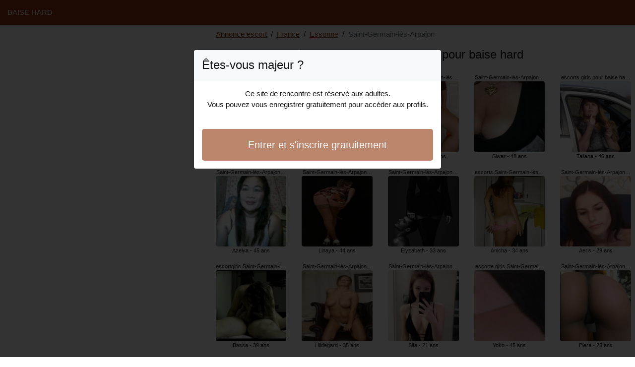

--- FILE ---
content_type: text/html; charset=UTF-8
request_url: https://www.baise-hard.com/fr/annonce-escort-pour-baise-hard/essonne/saint-germain-les-arpajon
body_size: 5355
content:
<!doctype html>
<html lang="fr">
<head>
    <meta charset="utf-8">
    <meta name="viewport" content="width=device-width, initial-scale=1, shrink-to-fit=no">
    <link rel="stylesheet" href="/css/bootstrap.min.css" >
    <link rel="apple-touch-icon" sizes="180x180" href="/apple-touch-icon.png">
    <link rel="icon" type="image/png" sizes="32x32" href="/favicon-32x32.png">
    <link rel="icon" type="image/png" sizes="16x16" href="/favicon-16x16.png">
    <link rel="manifest" href="/site.webmanifest">
    <meta name="msapplication-TileColor" content="#90360d">
    <meta name="theme-color" content="#ffffff">
		<title>Annonce escort pour baise hard à Saint-Germain-lès-Arpajon, escort girls ✔️</title>
	<meta name="description" content="Escort girls à Saint-Germain-lès-Arpajon, pour baise hard pute, escorte girl, pour baise hard ⭐ escort girl à Saint-Germain-lès-Arpajon, escorts girl, escorte à Saint-Germain-lès-Arpajon, pour baise hard prostituée." />
	<link rel="canonical" href="https://www.baise-hard.com/fr/annonce-escort-pour-baise-hard/essonne/saint-germain-les-arpajon" />
	<style>
body{background-color:#FFFFFF;color: #141414;font-size: 15px;padding-bottom: 50px;padding-top: 50px;}
a, a:hover{color: #90360d;}

header{
	line-height: 50px;position: fixed;top: 0;width: 100%;z-index: 1;background-color: #90360d;
}

h1{font-size:1.5rem;width: 100%;}
h2{font-size:1.4rem;width: 100%;}
h3{font-size:1.3rem;width: 100%;}

.palma{color: #90360d;}
a.palma:hover{color: #90360d;}
.ionela{background-color: rgba(144,54,13 ,.10);}
.glaudia{background-color: rgba(144,54,13 ,.60);}

.nathaly{column-count: 6;column-width: 150px;}
.ofelia{font-size: 11px;}
.ofelia:hover{cursor:pointer;}
.ofelia:hover span:last-child{text-decoration:underline;}

.ofelia img{display: block;margin: 0 auto;width: 100%;}

.china{display: block;white-space: nowrap;text-overflow: ellipsis;overflow: hidden;}

.swahili{position: relative;}
.swahili >div{position: fixed;}
.swahili >div >div,.swahili >div > div > object{width: 100%;height: calc(100vh - 50px);}

.list-unstyled{column-count: 4;column-width: 150px;line-height: 18px;}

.breadcrumb{background-color: transparent;padding: 10px 0;margin: 0;}
.breadcrumb a{text-decoration: underline;}
.breadcrumb-item+.breadcrumb-item::before{color: #141414;}

.modal {top: 10vh;}
.modal-backdrop.show {opacity: 0.8;}
.modal-title{font-size: 1.5rem;line-height: normal;}
.modal-body .btn-lg{padding: 1rem;}

@media (max-width: 767px){
    .list-unstyled{line-height:24px;}
    .swahili{position: relative;}
    .swahili >div{position: relative;}
    .swahili >div >div,.swahili >div > div > object{width: 100%;height: 200px;}
}
</style>		
</head>
<body id="body" onload="showOverlay()" >

	<header>
    	<div class="container-fluid" >
    		<div class="row" >
    			<div class="col-sm-6"><a href="https://www.baise-hard.com" class="text-light" >BAISE HARD</a></div>
    		</div>
    	</div>
	</header>

		<div class="container-fluid"  >
    	<div class="row">
    		<div class="col-md-8 p-0 order-md-2" >
    			<ol class="breadcrumb p-2">
    				<li class="breadcrumb-item"><a href="https://www.baise-hard.com">Annonce escort</a></li>
    				<li class="breadcrumb-item"><a href="https://www.baise-hard.com/fr/annonce-escort-pour-baise-hard">France</a></li>
    				<li class="breadcrumb-item"><a href="https://www.baise-hard.com/fr/annonce-escort-pour-baise-hard/essonne">Essonne</a></li>
    				<li class="breadcrumb-item active">Saint-Germain-lès-Arpajon</li>
    			</ol>
        	    <h1 class="p-2" >Saint-Germain-lès-Arpajon annonce escort pour baise hard</h1>
				<div class="nathaly" >
    	<div class="p-2 text-center ofelia" data-id="18061" data-name="Reine-may"  data-age="31" >
		<span class="china" >escort pour baise hard Saint-Germain-lès-Arpajon</span>
		<img alt="escort pour baise hard Saint-Germain-lès-Arpajon" class="lazy rounded" data-src="//cdn.baise-hard.com/RmOxclcpl.jpg" src="[data-uri]" >
		<span class="china" >Reine-may - 31 ans</span>
	</div>
    	<div class="p-2 text-center ofelia" data-id="34419" data-name="Azelya"  data-age="45" >
		<span class="china" >Saint-Germain-lès-Arpajon escort girl</span>
		<img alt="Saint-Germain-lès-Arpajon escort girl" class="lazy rounded" data-src="//cdn.baise-hard.com/UdVy5feJB.jpg" src="[data-uri]" >
		<span class="china" >Azelya - 45 ans</span>
	</div>
    	<div class="p-2 text-center ofelia" data-id="21555" data-name="Bassa"  data-age="39" >
		<span class="china" >escortgirls Saint-Germain-lès-Arpajon</span>
		<img alt="escortgirls Saint-Germain-lès-Arpajon" class="lazy rounded" data-src="//cdn.baise-hard.com/5Eip2U07y.jpg" src="[data-uri]" >
		<span class="china" >Bassa - 39 ans</span>
	</div>
    	<div class="p-2 text-center ofelia" data-id="14860" data-name="Cristalle"  data-age="33" >
		<span class="china" >Saint-Germain-lès-Arpajon putes</span>
		<img alt="Saint-Germain-lès-Arpajon putes" class="lazy rounded" data-src="//cdn.baise-hard.com/3cg1clQWx.jpg" src="[data-uri]" >
		<span class="china" >Cristalle - 33 ans</span>
	</div>
    	<div class="p-2 text-center ofelia" data-id="35217" data-name="Anne-thérèse"  data-age="40" >
		<span class="china" >escort Saint-Germain-lès-Arpajon</span>
		<img alt="escort Saint-Germain-lès-Arpajon" class="lazy rounded" data-src="//cdn.baise-hard.com/R66MJ8yhv.jpg" src="[data-uri]" >
		<span class="china" >Anne-thérèse - 40 ans</span>
	</div>
    	<div class="p-2 text-center ofelia" data-id="12322" data-name="Gwennan"  data-age="32" >
		<span class="china" >Saint-Germain-lès-Arpajon escorts girl</span>
		<img alt="Saint-Germain-lès-Arpajon escorts girl" class="lazy rounded" data-src="//cdn.baise-hard.com/g2UnYUcYr.jpg" src="[data-uri]" >
		<span class="china" >Gwennan - 32 ans</span>
	</div>
    	<div class="p-2 text-center ofelia" data-id="957" data-name="Junia"  data-age="19" >
		<span class="china" >escorte girls pour baise hard Saint-Germain-lès-Arpajon</span>
		<img alt="escorte girls pour baise hard Saint-Germain-lès-Arpajon" class="lazy rounded" data-src="//cdn.baise-hard.com/jdR1TnUjH.jpg" src="[data-uri]" >
		<span class="china" >Junia - 19 ans</span>
	</div>
    	<div class="p-2 text-center ofelia" data-id="34721" data-name="Laurelie"  data-age="41" >
		<span class="china" >Saint-Germain-lès-Arpajon escorte girls</span>
		<img alt="Saint-Germain-lès-Arpajon escorte girls" class="lazy rounded" data-src="//cdn.baise-hard.com/DHUi9MFpS.jpg" src="[data-uri]" >
		<span class="china" >Laurelie - 41 ans</span>
	</div>
    	<div class="p-2 text-center ofelia" data-id="24570" data-name="Filipine"  data-age="34" >
		<span class="china" >Saint-Germain-lès-Arpajon escortgirl pour baise hard</span>
		<img alt="Saint-Germain-lès-Arpajon escortgirl pour baise hard" class="lazy rounded" data-src="//cdn.baise-hard.com/WlXDAodzZ.jpg" src="[data-uri]" >
		<span class="china" >Filipine - 34 ans</span>
	</div>
    	<div class="p-2 text-center ofelia" data-id="8450" data-name="Isis"  data-age="29" >
		<span class="china" >putes Saint-Germain-lès-Arpajon</span>
		<img alt="putes Saint-Germain-lès-Arpajon" class="lazy rounded" data-src="//cdn.baise-hard.com/R48TuWADw.jpg" src="[data-uri]" >
		<span class="china" >Isis - 29 ans</span>
	</div>
    	<div class="p-2 text-center ofelia" data-id="2251" data-name="Cicek"  data-age="22" >
		<span class="china" >Saint-Germain-lès-Arpajon putes</span>
		<img alt="Saint-Germain-lès-Arpajon putes" class="lazy rounded" data-src="//cdn.baise-hard.com/AJfhF5wTf.jpg" src="[data-uri]" >
		<span class="china" >Cicek - 22 ans</span>
	</div>
    	<div class="p-2 text-center ofelia" data-id="41675" data-name="Casimira"  data-age="43" >
		<span class="china" >prostituée Saint-Germain-lès-Arpajon</span>
		<img alt="prostituée Saint-Germain-lès-Arpajon" class="lazy rounded" data-src="//cdn.baise-hard.com/kH3e6PQmX.jpg" src="[data-uri]" >
		<span class="china" >Casimira - 43 ans</span>
	</div>
    	<div class="p-2 text-center ofelia" data-id="6934" data-name="Ruya"  data-age="21" >
		<span class="china" >Saint-Germain-lès-Arpajon escortgirls</span>
		<img alt="Saint-Germain-lès-Arpajon escortgirls" class="lazy rounded" data-src="//cdn.baise-hard.com/acCeC4fPb.jpg" src="[data-uri]" >
		<span class="china" >Ruya - 21 ans</span>
	</div>
    	<div class="p-2 text-center ofelia" data-id="36466" data-name="Linaya"  data-age="44" >
		<span class="china" >Saint-Germain-lès-Arpajon escortgirl</span>
		<img alt="Saint-Germain-lès-Arpajon escortgirl" class="lazy rounded" data-src="//cdn.baise-hard.com/M1wI5hwF0.jpg" src="[data-uri]" >
		<span class="china" >Linaya - 44 ans</span>
	</div>
    	<div class="p-2 text-center ofelia" data-id="17146" data-name="Hildegard"  data-age="35" >
		<span class="china" >Saint-Germain-lès-Arpajon escortes</span>
		<img alt="Saint-Germain-lès-Arpajon escortes" class="lazy rounded" data-src="//cdn.baise-hard.com/pm2UcRzqF.jpg" src="[data-uri]" >
		<span class="china" >Hildegard - 35 ans</span>
	</div>
    	<div class="p-2 text-center ofelia" data-id="24628" data-name="Kristel"  data-age="35" >
		<span class="china" >putes Saint-Germain-lès-Arpajon</span>
		<img alt="putes Saint-Germain-lès-Arpajon" class="lazy rounded" data-src="//cdn.baise-hard.com/jIFPvbktM.jpg" src="[data-uri]" >
		<span class="china" >Kristel - 35 ans</span>
	</div>
    	<div class="p-2 text-center ofelia" data-id="34801" data-name="Addyson"  data-age="48" >
		<span class="china" >escortes girl pour baise hard Saint-Germain-lès-Arpajon</span>
		<img alt="escortes girl pour baise hard Saint-Germain-lès-Arpajon" class="lazy rounded" data-src="//cdn.baise-hard.com/Y55qrslWF.jpg" src="[data-uri]" >
		<span class="china" >Addyson - 48 ans</span>
	</div>
    	<div class="p-2 text-center ofelia" data-id="14877" data-name="Makbule"  data-age="32" >
		<span class="china" >Saint-Germain-lès-Arpajon escorte girls pour baise hard</span>
		<img alt="Saint-Germain-lès-Arpajon escorte girls pour baise hard" class="lazy rounded" data-src="//cdn.baise-hard.com/H7GX34tOa.jpg" src="[data-uri]" >
		<span class="china" >Makbule - 32 ans</span>
	</div>
    	<div class="p-2 text-center ofelia" data-id="17999" data-name="Lusia"  data-age="35" >
		<span class="china" >Saint-Germain-lès-Arpajon escort girls pour baise hard</span>
		<img alt="Saint-Germain-lès-Arpajon escort girls pour baise hard" class="lazy rounded" data-src="//cdn.baise-hard.com/stGL57bPS.jpg" src="[data-uri]" >
		<span class="china" >Lusia - 35 ans</span>
	</div>
    	<div class="p-2 text-center ofelia" data-id="39346" data-name="Sixtine"  data-age="43" >
		<span class="china" >prostituées Saint-Germain-lès-Arpajon</span>
		<img alt="prostituées Saint-Germain-lès-Arpajon" class="lazy rounded" data-src="//cdn.baise-hard.com/DwubnQgye.jpg" src="[data-uri]" >
		<span class="china" >Sixtine - 43 ans</span>
	</div>
    	<div class="p-2 text-center ofelia" data-id="21594" data-name="Niyah"  data-age="39" >
		<span class="china" >putes pour baise hard Saint-Germain-lès-Arpajon</span>
		<img alt="putes pour baise hard Saint-Germain-lès-Arpajon" class="lazy rounded" data-src="//cdn.baise-hard.com/Qx6G8CDjo.jpg" src="[data-uri]" >
		<span class="china" >Niyah - 39 ans</span>
	</div>
    	<div class="p-2 text-center ofelia" data-id="2293" data-name="Sanah"  data-age="22" >
		<span class="china" >Saint-Germain-lès-Arpajon escortgirl</span>
		<img alt="Saint-Germain-lès-Arpajon escortgirl" class="lazy rounded" data-src="//cdn.baise-hard.com/y5zRVEbVJ.jpg" src="[data-uri]" >
		<span class="china" >Sanah - 22 ans</span>
	</div>
    	<div class="p-2 text-center ofelia" data-id="16299" data-name="Tessia"  data-age="28" >
		<span class="china" >Saint-Germain-lès-Arpajon escorts</span>
		<img alt="Saint-Germain-lès-Arpajon escorts" class="lazy rounded" data-src="//cdn.baise-hard.com/FuGraU3Uk.jpg" src="[data-uri]" >
		<span class="china" >Tessia - 28 ans</span>
	</div>
    	<div class="p-2 text-center ofelia" data-id="14149" data-name="Nadjati"  data-age="34" >
		<span class="china" >escorts Saint-Germain-lès-Arpajon</span>
		<img alt="escorts Saint-Germain-lès-Arpajon" class="lazy rounded" data-src="//cdn.baise-hard.com/blaD6Bpsr.jpg" src="[data-uri]" >
		<span class="china" >Nadjati - 34 ans</span>
	</div>
    	<div class="p-2 text-center ofelia" data-id="25212" data-name="Magdeline"  data-age="41" >
		<span class="china" >escorts Saint-Germain-lès-Arpajon</span>
		<img alt="escorts Saint-Germain-lès-Arpajon" class="lazy rounded" data-src="//cdn.baise-hard.com/BGeOtMykM.jpg" src="[data-uri]" >
		<span class="china" >Magdeline - 41 ans</span>
	</div>
    	<div class="p-2 text-center ofelia" data-id="16049" data-name="Elyzabeth"  data-age="33" >
		<span class="china" >Saint-Germain-lès-Arpajon escort</span>
		<img alt="Saint-Germain-lès-Arpajon escort" class="lazy rounded" data-src="//cdn.baise-hard.com/X6H89XQbE.jpg" src="[data-uri]" >
		<span class="china" >Elyzabeth - 33 ans</span>
	</div>
    	<div class="p-2 text-center ofelia" data-id="967" data-name="Sifa"  data-age="21" >
		<span class="china" >Saint-Germain-lès-Arpajon escort girls pour baise hard</span>
		<img alt="Saint-Germain-lès-Arpajon escort girls pour baise hard" class="lazy rounded" data-src="//cdn.baise-hard.com/9YdgGJjOs.jpg" src="[data-uri]" >
		<span class="china" >Sifa - 21 ans</span>
	</div>
    	<div class="p-2 text-center ofelia" data-id="3912" data-name="Balqis"  data-age="20" >
		<span class="china" >Saint-Germain-lès-Arpajon escortgirl</span>
		<img alt="Saint-Germain-lès-Arpajon escortgirl" class="lazy rounded" data-src="//cdn.baise-hard.com/SKvaTGsqq.jpg" src="[data-uri]" >
		<span class="china" >Balqis - 20 ans</span>
	</div>
    	<div class="p-2 text-center ofelia" data-id="14436" data-name="Shifa"  data-age="32" >
		<span class="china" >Saint-Germain-lès-Arpajon escorte girls pour baise hard</span>
		<img alt="Saint-Germain-lès-Arpajon escorte girls pour baise hard" class="lazy rounded" data-src="//cdn.baise-hard.com/Lk5OQjvqm.jpg" src="[data-uri]" >
		<span class="china" >Shifa - 32 ans</span>
	</div>
    	<div class="p-2 text-center ofelia" data-id="40656" data-name="Justa"  data-age="47" >
		<span class="china" >Saint-Germain-lès-Arpajon escorts pour baise hard</span>
		<img alt="Saint-Germain-lès-Arpajon escorts pour baise hard" class="lazy rounded" data-src="//cdn.baise-hard.com/8oc7Dqk5r.jpg" src="[data-uri]" >
		<span class="china" >Justa - 47 ans</span>
	</div>
    	<div class="p-2 text-center ofelia" data-id="5523" data-name="Thi"  data-age="22" >
		<span class="china" >Saint-Germain-lès-Arpajon putes</span>
		<img alt="Saint-Germain-lès-Arpajon putes" class="lazy rounded" data-src="//cdn.baise-hard.com/FJJjaE8zT.jpg" src="[data-uri]" >
		<span class="china" >Thi - 22 ans</span>
	</div>
    	<div class="p-2 text-center ofelia" data-id="2674" data-name="Kaily"  data-age="25" >
		<span class="china" >escort girls Saint-Germain-lès-Arpajon</span>
		<img alt="escort girls Saint-Germain-lès-Arpajon" class="lazy rounded" data-src="//cdn.baise-hard.com/iuVTUPZ0l.jpg" src="[data-uri]" >
		<span class="china" >Kaily - 25 ans</span>
	</div>
    	<div class="p-2 text-center ofelia" data-id="21341" data-name="Joaquina"  data-age="35" >
		<span class="china" >escort girls pour baise hard Saint-Germain-lès-Arpajon</span>
		<img alt="escort girls pour baise hard Saint-Germain-lès-Arpajon" class="lazy rounded" data-src="//cdn.baise-hard.com/akl9ZjRPh.jpg" src="[data-uri]" >
		<span class="china" >Joaquina - 35 ans</span>
	</div>
    	<div class="p-2 text-center ofelia" data-id="27389" data-name="Odelya"  data-age="38" >
		<span class="china" >escorte Saint-Germain-lès-Arpajon</span>
		<img alt="escorte Saint-Germain-lès-Arpajon" class="lazy rounded" data-src="//cdn.baise-hard.com/XQMBODQZp.jpg" src="[data-uri]" >
		<span class="china" >Odelya - 38 ans</span>
	</div>
    	<div class="p-2 text-center ofelia" data-id="10741" data-name="Oprah"  data-age="23" >
		<span class="china" >Saint-Germain-lès-Arpajon prostituées</span>
		<img alt="Saint-Germain-lès-Arpajon prostituées" class="lazy rounded" data-src="//cdn.baise-hard.com/yHB44POvE.jpg" src="[data-uri]" >
		<span class="china" >Oprah - 23 ans</span>
	</div>
    	<div class="p-2 text-center ofelia" data-id="13481" data-name="Rebiha"  data-age="24" >
		<span class="china" >Saint-Germain-lès-Arpajon escortes girls</span>
		<img alt="Saint-Germain-lès-Arpajon escortes girls" class="lazy rounded" data-src="//cdn.baise-hard.com/Y25UqnuNR.jpg" src="[data-uri]" >
		<span class="china" >Rebiha - 24 ans</span>
	</div>
    	<div class="p-2 text-center ofelia" data-id="43992" data-name="Siwar"  data-age="48" >
		<span class="china" >Saint-Germain-lès-Arpajon pute</span>
		<img alt="Saint-Germain-lès-Arpajon pute" class="lazy rounded" data-src="//cdn.baise-hard.com/gyylQlevu.jpg" src="[data-uri]" >
		<span class="china" >Siwar - 48 ans</span>
	</div>
    	<div class="p-2 text-center ofelia" data-id="13827" data-name="Anicha"  data-age="34" >
		<span class="china" >escorts Saint-Germain-lès-Arpajon</span>
		<img alt="escorts Saint-Germain-lès-Arpajon" class="lazy rounded" data-src="//cdn.baise-hard.com/DVhqzeMTB.jpg" src="[data-uri]" >
		<span class="china" >Anicha - 34 ans</span>
	</div>
    	<div class="p-2 text-center ofelia" data-id="35397" data-name="Yoko"  data-age="45" >
		<span class="china" >escorte girls Saint-Germain-lès-Arpajon</span>
		<img alt="escorte girls Saint-Germain-lès-Arpajon" class="lazy rounded" data-src="//cdn.baise-hard.com/yQZXHvZFo.jpg" src="[data-uri]" >
		<span class="china" >Yoko - 45 ans</span>
	</div>
    	<div class="p-2 text-center ofelia" data-id="22297" data-name="Zoubeda"  data-age="37" >
		<span class="china" >escortgirl Saint-Germain-lès-Arpajon</span>
		<img alt="escortgirl Saint-Germain-lès-Arpajon" class="lazy rounded" data-src="//cdn.baise-hard.com/FMBFEjJsW.jpg" src="[data-uri]" >
		<span class="china" >Zoubeda - 37 ans</span>
	</div>
    	<div class="p-2 text-center ofelia" data-id="38212" data-name="Armele"  data-age="48" >
		<span class="china" >escortes girls pour baise hard Saint-Germain-lès-Arpajon</span>
		<img alt="escortes girls pour baise hard Saint-Germain-lès-Arpajon" class="lazy rounded" data-src="//cdn.baise-hard.com/zOrotRhVs.jpg" src="[data-uri]" >
		<span class="china" >Armele - 48 ans</span>
	</div>
    	<div class="p-2 text-center ofelia" data-id="20690" data-name="Cyrilla"  data-age="31" >
		<span class="china" >pute Saint-Germain-lès-Arpajon</span>
		<img alt="pute Saint-Germain-lès-Arpajon" class="lazy rounded" data-src="//cdn.baise-hard.com/DNLbclr7d.jpg" src="[data-uri]" >
		<span class="china" >Cyrilla - 31 ans</span>
	</div>
    	<div class="p-2 text-center ofelia" data-id="23669" data-name="Olpha"  data-age="42" >
		<span class="china" >escortgirl pour baise hard Saint-Germain-lès-Arpajon</span>
		<img alt="escortgirl pour baise hard Saint-Germain-lès-Arpajon" class="lazy rounded" data-src="//cdn.baise-hard.com/BiYARRaew.jpg" src="[data-uri]" >
		<span class="china" >Olpha - 42 ans</span>
	</div>
    	<div class="p-2 text-center ofelia" data-id="24030" data-name="Lihanna"  data-age="43" >
		<span class="china" >escorts Saint-Germain-lès-Arpajon</span>
		<img alt="escorts Saint-Germain-lès-Arpajon" class="lazy rounded" data-src="//cdn.baise-hard.com/u3DcV4XUV.jpg" src="[data-uri]" >
		<span class="china" >Lihanna - 43 ans</span>
	</div>
    	<div class="p-2 text-center ofelia" data-id="20372" data-name="Hadhoum"  data-age="36" >
		<span class="china" >prostituée Saint-Germain-lès-Arpajon</span>
		<img alt="prostituée Saint-Germain-lès-Arpajon" class="lazy rounded" data-src="//cdn.baise-hard.com/vozvVemfM.jpg" src="[data-uri]" >
		<span class="china" >Hadhoum - 36 ans</span>
	</div>
    	<div class="p-2 text-center ofelia" data-id="26718" data-name="Kathie"  data-age="43" >
		<span class="china" >escorts girls pour baise hard Saint-Germain-lès-Arpajon</span>
		<img alt="escorts girls pour baise hard Saint-Germain-lès-Arpajon" class="lazy rounded" data-src="//cdn.baise-hard.com/2rfYVxiXJ.jpg" src="[data-uri]" >
		<span class="china" >Kathie - 43 ans</span>
	</div>
    	<div class="p-2 text-center ofelia" data-id="29308" data-name="Servane"  data-age="40" >
		<span class="china" >putes pour baise hard Saint-Germain-lès-Arpajon</span>
		<img alt="putes pour baise hard Saint-Germain-lès-Arpajon" class="lazy rounded" data-src="//cdn.baise-hard.com/GreGnfVLH.jpg" src="[data-uri]" >
		<span class="china" >Servane - 40 ans</span>
	</div>
    	<div class="p-2 text-center ofelia" data-id="8550" data-name="Kinaly"  data-age="26" >
		<span class="china" >escorts Saint-Germain-lès-Arpajon</span>
		<img alt="escorts Saint-Germain-lès-Arpajon" class="lazy rounded" data-src="//cdn.baise-hard.com/vlNHZgK8G.jpg" src="[data-uri]" >
		<span class="china" >Kinaly - 26 ans</span>
	</div>
    	<div class="p-2 text-center ofelia" data-id="32355" data-name="Taliana"  data-age="46" >
		<span class="china" >escorts girls pour baise hard Saint-Germain-lès-Arpajon</span>
		<img alt="escorts girls pour baise hard Saint-Germain-lès-Arpajon" class="lazy rounded" data-src="//cdn.baise-hard.com/kYRFZSx7y.jpg" src="[data-uri]" >
		<span class="china" >Taliana - 46 ans</span>
	</div>
    	<div class="p-2 text-center ofelia" data-id="18746" data-name="Aeris"  data-age="29" >
		<span class="china" >Saint-Germain-lès-Arpajon escort pour baise hard</span>
		<img alt="Saint-Germain-lès-Arpajon escort pour baise hard" class="lazy rounded" data-src="//cdn.baise-hard.com/duDWK3xpd.jpg" src="[data-uri]" >
		<span class="china" >Aeris - 29 ans</span>
	</div>
    	<div class="p-2 text-center ofelia" data-id="13848" data-name="Piera"  data-age="25" >
		<span class="china" >Saint-Germain-lès-Arpajon prostituée</span>
		<img alt="Saint-Germain-lès-Arpajon prostituée" class="lazy rounded" data-src="//cdn.baise-hard.com/AFtSOcNwy.jpg" src="[data-uri]" >
		<span class="china" >Piera - 25 ans</span>
	</div>
    	<div class="p-2 text-center ofelia" data-id="32121" data-name="Marie-esperance"  data-age="40" >
		<span class="china" >escortes girl Saint-Germain-lès-Arpajon</span>
		<img alt="escortes girl Saint-Germain-lès-Arpajon" class="lazy rounded" data-src="//cdn.baise-hard.com/5YW9gw1Jk.jpg" src="[data-uri]" >
		<span class="china" >Marie-esperance - 40 ans</span>
	</div>
    	<div class="p-2 text-center ofelia" data-id="11512" data-name="Lorea"  data-age="32" >
		<span class="china" >Saint-Germain-lès-Arpajon escortgirl</span>
		<img alt="Saint-Germain-lès-Arpajon escortgirl" class="lazy rounded" data-src="//cdn.baise-hard.com/8w6KWl4Wd.jpg" src="[data-uri]" >
		<span class="china" >Lorea - 32 ans</span>
	</div>
    	<div class="p-2 text-center ofelia" data-id="914" data-name="Lula"  data-age="22" >
		<span class="china" >escort girl pour baise hard Saint-Germain-lès-Arpajon</span>
		<img alt="escort girl pour baise hard Saint-Germain-lès-Arpajon" class="lazy rounded" data-src="//cdn.baise-hard.com/BMvAXLB2a.jpg" src="[data-uri]" >
		<span class="china" >Lula - 22 ans</span>
	</div>
    	<div class="p-2 text-center ofelia" data-id="5681" data-name="Adelina"  data-age="24" >
		<span class="china" >escorte girls pour baise hard Saint-Germain-lès-Arpajon</span>
		<img alt="escorte girls pour baise hard Saint-Germain-lès-Arpajon" class="lazy rounded" data-src="//cdn.baise-hard.com/iXP8WqEZ9.jpg" src="[data-uri]" >
		<span class="china" >Adelina - 24 ans</span>
	</div>
    	<div class="p-2 text-center ofelia" data-id="35706" data-name="Elaura"  data-age="46" >
		<span class="china" >Saint-Germain-lès-Arpajon escortgirls pour baise hard</span>
		<img alt="Saint-Germain-lès-Arpajon escortgirls pour baise hard" class="lazy rounded" data-src="//cdn.baise-hard.com/qQyaNRkW3.jpg" src="[data-uri]" >
		<span class="china" >Elaura - 46 ans</span>
	</div>
    	<div class="p-2 text-center ofelia" data-id="40095" data-name="Cherihane"  data-age="47" >
		<span class="china" >Saint-Germain-lès-Arpajon escortes girls</span>
		<img alt="Saint-Germain-lès-Arpajon escortes girls" class="lazy rounded" data-src="//cdn.baise-hard.com/bkd9m5vI8.jpg" src="[data-uri]" >
		<span class="china" >Cherihane - 47 ans</span>
	</div>
    	<div class="p-2 text-center ofelia" data-id="1819" data-name="Ghjuvanna"  data-age="24" >
		<span class="china" >Saint-Germain-lès-Arpajon escortgirls</span>
		<img alt="Saint-Germain-lès-Arpajon escortgirls" class="lazy rounded" data-src="//cdn.baise-hard.com/xkglwBcfr.jpg" src="[data-uri]" >
		<span class="china" >Ghjuvanna - 24 ans</span>
	</div>
    	<div class="p-2 text-center ofelia" data-id="2166" data-name="Maissaa"  data-age="19" >
		<span class="china" >escortes Saint-Germain-lès-Arpajon</span>
		<img alt="escortes Saint-Germain-lès-Arpajon" class="lazy rounded" data-src="//cdn.baise-hard.com/HgnyzADVJ.jpg" src="[data-uri]" >
		<span class="china" >Maissaa - 19 ans</span>
	</div>
    	<div class="p-2 text-center ofelia" data-id="40783" data-name="Saphire"  data-age="43" >
		<span class="china" >Saint-Germain-lès-Arpajon escortes girl</span>
		<img alt="Saint-Germain-lès-Arpajon escortes girl" class="lazy rounded" data-src="//cdn.baise-hard.com/kEO9aTO5t.jpg" src="[data-uri]" >
		<span class="china" >Saphire - 43 ans</span>
	</div>
    </div>    			<div class="card m-2">
    				<div class="card-header"><h2>Escort girls pour baise hard à Saint-Germain-lès-Arpajon</h2></div>
    				<div class="card-body">
        				        					        					Monnerville, 
        					        				        					        					<a href="https://www.baise-hard.com/fr/annonce-escort-pour-baise-hard/essonne/courcouronnes">Courcouronnes</a>, 
        					        				        					        					Videlles, 
        					        				        					        					Morigny-Champigny, 
        					        				        					        					<a href="https://www.baise-hard.com/fr/annonce-escort-pour-baise-hard/essonne/igny">Igny</a>, 
        					        				        					        					La Forêt-le-Roi, 
        					        				        					        					Mespuits, 
        					        				        					        					Wissous, 
        					        				        					        					Paray-Vieille-Poste, 
        					        				        					        					<a href="https://www.baise-hard.com/fr/annonce-escort-pour-baise-hard/essonne/brunoy">Brunoy</a>, 
        					        				        					        					Arrancourt, 
        					        				        					        					Champlan, 
        					        				        					        					Écharcon, 
        					        				        					        					Brouy, 
        					        				        					        					Villiers-le-Bâcle, 
        					        				        					        					Quincy-sous-Sénart, 
        					        				        					        					Limours, 
        					        				        					        					<a href="https://www.baise-hard.com/fr/annonce-escort-pour-baise-hard/essonne/morsang-sur-orge">Morsang-sur-Orge</a>, 
        					        				        					        					Mondeville, 
        					        				        					        					Saint-Cyr-sous-Dourdan, 
        					        				        					        					<a href="https://www.baise-hard.com/fr/annonce-escort-pour-baise-hard/essonne/verrieres-le-buisson">Verrières-le-Buisson</a>, 
        					        				        					        					Courances, 
        					        				        					        					Soisy-sur-École, 
        					        				        					        					Abbéville-la-Rivière, 
        					        				        					        					Saclay, 
        					        				        					        					La Ville-du-Bois, 
        					        				        					        					Montlhéry, 
        					        				        					        					Nainville-les-Roches, 
        					        				        					        					<a href="https://www.baise-hard.com/fr/annonce-escort-pour-baise-hard/essonne/epinay-sous-senart">Épinay-sous-Sénart</a>, 
        					        				        					        					Ormoy, 
        					        				        					        					Ormoy-la-Rivière, 
        					        				        					        					<a href="https://www.baise-hard.com/fr/annonce-escort-pour-baise-hard/essonne/draveil">Draveil</a>, 
        					        				        					        					Étiolles, 
        					        				        					        					Crosne, 
        					        				        					        					Congerville-Thionville, 
        					        				        					        					Saint-Pierre-du-Perray, 
        					        				        					        					<a href="https://www.baise-hard.com/fr/annonce-escort-pour-baise-hard/essonne/juvisy-sur-orge">Juvisy-sur-Orge</a>, 
        					        				        					        					Tigery, 
        					        				        					        					Saint-Escobille, 
        					        				        					        					Guibeville, 
        					        				        					        					Mauchamps, 
        					        				        					        					Bures-sur-Yvette, 
        					        				        					        					<a href="https://www.baise-hard.com/fr/annonce-escort-pour-baise-hard/essonne/longjumeau">Longjumeau</a>, 
        					        				        					        					Blandy, 
        					        				        					        					D&#039;Huison-Longueville, 
        					        				        					        					Villemoisson-sur-Orge, 
        					        				        					        					Saint-Cyr-la-Rivière, 
        					        				        					        					Chamarande, 
        					        				        					        					Le Val-Saint-Germain, 
        					        				        					        					Villiers-sur-Orge, 
        					        				        				        			</div>
    			</div>
        	</div>
        	
        	<div class="col-md-4 p-0 swahili order-md-1" >
    			<div class="col-md-4  p-0"  >
    				    				<div>
						<object data="https://maps.google.com/maps?f=q&source=s_q&hl=en&geocode=&q=Saint-Germain-lès-Arpajon+91+France&aq=&ie=UTF8&hq=&t=m&output=embed" frameborder="0"  scrolling="no" ></object>
    				</div>
    				    			</div>
    		</div>
        	
		</div>
	</div>
	
	
	<div class="modal" id="registerModal" tabindex="-1" role="dialog">
		<div class="modal-dialog" role="document">
			<div class="modal-content">

			</div>
		</div>
	</div>
	
	<script src="/js/jquery-3.5.1.min.js"></script>
	<script src="/js/bootstrap.min.js" crossorigin="anonymous"></script>
    <script src="/js/intersection-observer.js"></script>
    <script src="/js/lazyload.min.js"></script>
    <script>
		var girl = 'ofelia';
	</script>
	    <script>
	var lazyLoadInstance = new LazyLoad({
	    elements_selector: ".lazy",
	    threshold: 300,
	});

	$(document).on('click', '.' + girl, function(e){
		e.preventDefault();
		var id = $(this).data('id');
		var name = $(this).data('name');
		var age = $(this).data('age');
	    $.ajax({
	        url : '/contact/' + id,
	        type : 'POST',
	        data : {name : name, age : age},
	        dataType : 'html',
	        success : function(code_html, statut){
	            $('.modal-content').empty();
	            $('.modal-content').append(code_html);
	            $('#registerModal').modal({backdrop: 'static', keyboard: false}).show();
	        }
	     });
	});

	function showOverlay()
	{
		$('.' + girl)[0].click();
	}

    function aVisitor()
    {
    	$.post( "/a-visitor" );
    }

    $( document ).ready(function() {
    	aVisitor();
    });
    </script>
<script defer src="https://static.cloudflareinsights.com/beacon.min.js/vcd15cbe7772f49c399c6a5babf22c1241717689176015" integrity="sha512-ZpsOmlRQV6y907TI0dKBHq9Md29nnaEIPlkf84rnaERnq6zvWvPUqr2ft8M1aS28oN72PdrCzSjY4U6VaAw1EQ==" data-cf-beacon='{"version":"2024.11.0","token":"b5f8876a2d96458797ab9342da87de81","r":1,"server_timing":{"name":{"cfCacheStatus":true,"cfEdge":true,"cfExtPri":true,"cfL4":true,"cfOrigin":true,"cfSpeedBrain":true},"location_startswith":null}}' crossorigin="anonymous"></script>
</body>
</html>